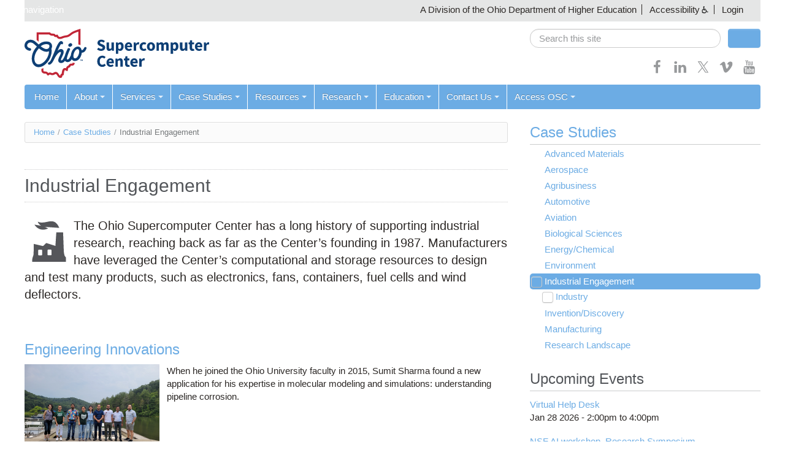

--- FILE ---
content_type: text/html; charset=utf-8
request_url: https://www.osc.edu/solutions/industrial_engagement
body_size: 20471
content:
<!doctype html>
<html class="no-js" lang="en">
<head>
  <meta charset="utf-8" />
<meta http-equiv="X-UA-Compatible" content="IE=edge,chrome=1" />
<meta name="viewport" content="width=device-width, initial-scale=1.0" />
<link rel="alternate" type="application/rss+xml" title="Industrial Engagement" href="https://www.osc.edu/taxonomy/term/109/all/feed" />
<meta about="/solutions/industrial_engagement" typeof="skos:Concept" property="rdfs:label skos:prefLabel" content="" />
<link rel="shortcut icon" href="https://www.osc.edu/profiles/chestnut/themes/chestnut/favicon.ico?v=2" type="image/vnd.microsoft.icon" />
<meta name="description" content="The Ohio Supercomputer Center has a long history of supporting industrial research, reaching back as far as the Center’s founding in 1987. Manufacturers have leveraged the Center’s computational and storage resources to design and test many products, such as electronics, fans, containers, fuel cells and wind deflectors." />
<meta name="generator" content="Drupal 7 (https://www.drupal.org)" />
<link rel="canonical" href="https://www.osc.edu/solutions/industrial_engagement" />
<link rel="shortlink" href="https://www.osc.edu/taxonomy/term/109" />
<meta property="og:site_name" content="Ohio Supercomputer Center" />
<meta property="og:type" content="article" />
<meta property="og:url" content="https://www.osc.edu/solutions/industrial_engagement" />
<meta property="og:description" content="The Ohio Supercomputer Center has a long history of supporting industrial research, reaching back as far as the Center’s founding in 1987. Manufacturers have leveraged the Center’s computational and storage resources to design and test many products, such as electronics, fans, containers, fuel cells and wind deflectors." />
<meta name="twitter:card" content="summary" />
<meta name="twitter:url" content="https://www.osc.edu/solutions/industrial_engagement" />
<meta name="twitter:description" content="The Ohio Supercomputer Center has a long history of supporting industrial research, reaching back as far as the Center’s founding in 1987. Manufacturers have leveraged the Center’s computational and" />
  <meta http-equiv="X-UA-Compatible" content="IE=edge">
  <title>| Ohio Supercomputer Center</title>
  <link type="text/css" rel="stylesheet" href="https://www.osc.edu/sites/default/files/css/css_xE-rWrJf-fncB6ztZfd2huxqgxu4WO-qwma6Xer30m4.css" media="all" />
<link type="text/css" rel="stylesheet" href="https://www.osc.edu/sites/default/files/css/css_uIzZnRNE4O-ZdT-8qs4DyUmz1cF5G3-17LiyCI2Rua0.css" media="all" />
<link type="text/css" rel="stylesheet" href="https://www.osc.edu/sites/default/files/css/css_gdSpYSl9qvGmYdT30Pp2Jni18hHI0SJbx52OvU6_EoA.css" media="all" />
<style type="text/css" media="all">
<!--/*--><![CDATA[/*><!--*/
.book-navigation{border-top:none !important;background:var(--color-white) !important;}.book-navigation::before{color:inherit !important;border-bottom:1px solid var(--color-gray);}.book-navigation .page-links,.book-navigation .page-links a{color:var(--color-links);}.syntaxhighlighter .code > .container::before{content:none !important;}
.book-navigation{border-top:none !important;background:var(--color-white) !important;}.book-navigation::before{color:inherit !important;border-bottom:1px solid var(--color-gray);}.book-navigation .page-links,.book-navigation .page-links a{color:var(--color-links);}.syntaxhighlighter .code > .container::before{content:none !important;}
.field-name-field-svg{width:80px;height:80px;float:left;}

/*]]>*/-->
</style>
<link type="text/css" rel="stylesheet" href="https://www.osc.edu/sites/default/files/css/css_h1okE6FS-Tu_JlbV9ZnS8cja9HXLfg2GEuxCHalXxQI.css" media="all" />
<link type="text/css" rel="stylesheet" href="https://www.osc.edu/sites/default/files/css/css_beGWj_E9YFbWBKafGUepCAZ7Kxfq80fvbfrbQ7pn9Zo.css" media="all" />
  <link href="https://fonts.googleapis.com/css?family=Rokkitt" rel="stylesheet" type="text/css">
  <script type="text/javascript" src="https://www.osc.edu/sites/default/files/js/js_XexEZhbTmj1BHeajKr2rPfyR8Y68f4rm0Nv3Vj5_dSI.js"></script>
<script type="text/javascript" src="https://www.osc.edu/sites/default/files/js/js_onbE0n0cQY6KTDQtHO_E27UBymFC-RuqypZZ6Zxez-o.js"></script>
<script type="text/javascript" src="https://www.osc.edu/sites/default/files/js/js_R9UbiVw2xuTUI0GZoaqMDOdX0lrZtgX-ono8RVOUEVc.js"></script>
<script type="text/javascript" src="https://www.osc.edu/sites/default/files/js/js_oHztmsQk_HCCAKDy46JnT4bjx6dInmEOFVXhpe6pOqE.js"></script>
<script type="text/javascript">
<!--//--><![CDATA[//><!--
(function ($) {
  $(document).ready(function(){
    // Prevent search engines from following accessibility links.
    $('.accessibility-menu a[href^="?"]').attr('rel', 'nofollow');    
  });
})(jQuery);
//--><!]]>
</script>
<script type="text/javascript">
<!--//--><![CDATA[//><!--
(function ($) {
  Drupal.behaviors.chestnutOverrides = {
    attach: function (context) {
      $(document).ready(function() {
        $('#main input:first').on( "focus", function(e) {
          e.preventDefault();
        });
      });
    }
  }
})(jQuery);
//--><!]]>
</script>
<script type="text/javascript" src="https://www.osc.edu/sites/default/files/js/js_rsGiM5M1ffe6EhN-RnhM5f3pDyJ8ZAPFJNKpfjtepLk.js"></script>
<script type="text/javascript">
<!--//--><![CDATA[//><!--
(function(i,s,o,g,r,a,m){i["GoogleAnalyticsObject"]=r;i[r]=i[r]||function(){(i[r].q=i[r].q||[]).push(arguments)},i[r].l=1*new Date();a=s.createElement(o),m=s.getElementsByTagName(o)[0];a.async=1;a.src=g;m.parentNode.insertBefore(a,m)})(window,document,"script","https://www.google-analytics.com/analytics.js","ga");ga("create", "UA-34776817-1", {"cookieDomain":"auto"});ga("send", "pageview");
//--><!]]>
</script>
<script type="text/javascript" src="https://www.osc.edu/sites/default/files/js/js_-oEDdwe4XpUqUj4W0KJs96ENaXIrGvjBvIP-WYYBi54.js"></script>
<script type="text/javascript" src="https://www.osc.edu/sites/default/files/js/js_BuU5ndTRGJ1mqQ5q2btI5xVF_D3qeEWsF_nfiZPrClo.js"></script>
<script type="text/javascript">
<!--//--><![CDATA[//><!--
jQuery.extend(Drupal.settings, {"basePath":"\/","pathPrefix":"","setHasJsCookie":0,"ajaxPageState":{"theme":"osc","theme_token":"FmSPM1aYig_0jiuQ_CfoveAuQ38-vNrWUHemDuIzQlQ","js":{"profiles\/chestnut\/modules\/contrib\/jquery_update\/replace\/jquery\/1.7\/jquery.min.js":1,"misc\/jquery-extend-3.4.0.js":1,"misc\/jquery-html-prefilter-3.5.0-backport.js":1,"misc\/jquery.once.js":1,"misc\/drupal.js":1,"misc\/form-single-submit.js":1,"profiles\/chestnut\/modules\/contrib\/admin_menu\/admin_devel\/admin_devel.js":1,"profiles\/chestnut\/libraries\/colorbox\/jquery.colorbox-min.js":1,"profiles\/chestnut\/modules\/contrib\/colorbox\/js\/colorbox.js":1,"profiles\/chestnut\/modules\/contrib\/colorbox\/styles\/default\/colorbox_style.js":1,"profiles\/chestnut\/modules\/contrib\/colorbox\/js\/colorbox_inline.js":1,"0":1,"1":1,"profiles\/chestnut\/modules\/contrib\/google_analytics\/googleanalytics.js":1,"2":1,"profiles\/chestnut\/modules\/contrib\/extlink\/js\/extlink.js":1,"profiles\/chestnut\/themes\/chestnut\/js\/libs\/modernizr-custom.js":1,"profiles\/chestnut\/themes\/chestnut\/js\/chestnut.js":1,"profiles\/chestnut\/themes\/chestnut\/js\/jcaption.min.js":1,"profiles\/chestnut\/themes\/chestnut\/js\/printThis.js":1,"profiles\/chestnut\/themes\/chestnut\/js\/toc\/jquery.tableofcontents.min.js":1,"profiles\/chestnut\/themes\/chestnut\/syntax-highlight\/scripts\/XRegExp.js":1,"profiles\/chestnut\/themes\/chestnut\/syntax-highlight\/scripts\/shCore.js":1,"profiles\/chestnut\/themes\/chestnut\/syntax-highlight\/scripts\/shAutoloader.js":1,"profiles\/chestnut\/themes\/chestnut\/js\/plugins.js":1,"sites\/www.osc.edu\/themes\/contrib\/osc\/js\/osc.js":1},"css":{"modules\/system\/system.base.css":1,"modules\/system\/system.menus.css":1,"modules\/system\/system.messages.css":1,"modules\/system\/system.theme.css":1,"modules\/book\/book.css":1,"profiles\/chestnut\/modules\/contrib\/calendar\/css\/calendar_multiday.css":1,"profiles\/chestnut\/modules\/features\/chestnut_press_release\/theme\/chestnut_press_release.css":1,"profiles\/chestnut\/modules\/features\/chestnut_text\/chestnut_text.css":1,"profiles\/chestnut\/modules\/contrib\/date\/date_api\/date.css":1,"profiles\/chestnut\/modules\/contrib\/date\/date_popup\/themes\/datepicker.1.7.css":1,"profiles\/chestnut\/modules\/contrib\/date\/date_repeat_field\/date_repeat_field.css":1,"modules\/field\/theme\/field.css":1,"modules\/node\/node.css":1,"modules\/search\/search.css":1,"modules\/user\/user.css":1,"profiles\/chestnut\/modules\/contrib\/extlink\/css\/extlink.css":1,"profiles\/chestnut\/modules\/contrib\/views\/css\/views.css":1,"profiles\/chestnut\/modules\/contrib\/ckeditor\/css\/ckeditor.css":1,"profiles\/chestnut\/modules\/contrib\/colorbox\/styles\/default\/colorbox_style.css":1,"profiles\/chestnut\/modules\/contrib\/ctools\/css\/ctools.css":1,"modules\/taxonomy\/taxonomy.css":1,"0":1,"1":1,"2":1,"sites\/default\/files\/css\/follow.css":1,"profiles\/chestnut\/themes\/chestnut\/css\/webforms.css":1,"profiles\/chestnut\/themes\/chestnut\/css\/boilerplate.css":1,"profiles\/chestnut\/themes\/chestnut\/css\/variables.css":1,"profiles\/chestnut\/themes\/chestnut\/css\/bootstrap.css":1,"profiles\/chestnut\/themes\/chestnut\/css\/chestnut.css":1,"profiles\/chestnut\/themes\/chestnut\/css\/responsive.css":1,"profiles\/chestnut\/themes\/chestnut\/syntax-highlight\/styles\/shCore.css":1,"profiles\/chestnut\/themes\/chestnut\/syntax-highlight\/styles\/shThemeDefault.css":1,"sites\/www.osc.edu\/themes\/contrib\/osc\/css\/osc.css":1,"sites\/www.osc.edu\/themes\/contrib\/osc\/css\/chestnut-updates.css":1}},"colorbox":{"opacity":"0.85","current":"{current} of {total}","previous":"\u00ab Prev","next":"Next \u00bb","close":"Close","maxWidth":"98%","maxHeight":"98%","fixed":true,"mobiledetect":true,"mobiledevicewidth":"480px","specificPagesDefaultValue":"admin*\nimagebrowser*\nimg_assist*\nimce*\nnode\/add\/*\nnode\/*\/edit\nprint\/*\nprintpdf\/*\nsystem\/ajax\nsystem\/ajax\/*"},"googleanalytics":{"trackOutbound":1,"trackMailto":1,"trackDownload":1,"trackDownloadExtensions":"7z|aac|arc|arj|asf|asx|avi|bin|csv|doc(x|m)?|dot(x|m)?|exe|flv|gif|gz|gzip|hqx|jar|jpe?g|js|mp(2|3|4|e?g)|mov(ie)?|msi|msp|pdf|phps|png|ppt(x|m)?|pot(x|m)?|pps(x|m)?|ppam|sld(x|m)?|thmx|qtm?|ra(m|r)?|sea|sit|tar|tgz|torrent|txt|wav|wma|wmv|wpd|xls(x|m|b)?|xlt(x|m)|xlam|xml|z|zip","trackColorbox":1},"chestnut":{"navbarCollapse":"979"},"urlIsAjaxTrusted":{"\/solutions\/industrial_engagement":true},"extlink":{"extTarget":"_blank","extClass":0,"extLabel":"(link is external)","extImgClass":0,"extIconPlacement":"append","extSubdomains":1,"extExclude":"","extInclude":"","extCssExclude":"","extCssExplicit":"","extAlert":0,"extAlertText":"This link will take you to an external web site.","mailtoClass":0,"mailtoLabel":"(link sends e-mail)","extUseFontAwesome":false},"password":{"strengthTitle":"Password compliance:"},"type":"setting"});
//--><!]]>
</script>
</head>
<body class="html not-front not-logged-in no-sidebars page-taxonomy page-taxonomy-term page-taxonomy-term- page-taxonomy-term-109" >
  <svg style="position: absolute; width: 0; height: 0;" width="0" height="0" version="1.1" xmlns="http://www.w3.org/2000/svg" xmlns:xlink="http://www.w3.org/1999/xlink">
    <defs>
      <symbol id="icon-bars" viewBox="0 0 27 32">
        <title>menu bars</title>
        <path d="M27.429 24v2.286q0 0.464-0.339 0.804t-0.804 0.339h-25.143q-0.464 0-0.804-0.339t-0.339-0.804v-2.286q0-0.464 0.339-0.804t0.804-0.339h25.143q0.464 0 0.804 0.339t0.339 0.804zM27.429 14.857v2.286q0 0.464-0.339 0.804t-0.804 0.339h-25.143q-0.464 0-0.804-0.339t-0.339-0.804v-2.286q0-0.464 0.339-0.804t0.804-0.339h25.143q0.464 0 0.804 0.339t0.339 0.804zM27.429 5.714v2.286q0 0.464-0.339 0.804t-0.804 0.339h-25.143q-0.464 0-0.804-0.339t-0.339-0.804v-2.286q0-0.464 0.339-0.804t0.804-0.339h25.143q0.464 0 0.804 0.339t0.339 0.804z"></path>
      </symbol>
      <symbol id="icon-angle-down" viewBox="0 0 21 32">
        <title>angle-down</title>
        <path class="path1" d="M19.196 13.143q0 0.232-0.179 0.411l-8.321 8.321q-0.179 0.179-0.411 0.179t-0.411-0.179l-8.321-8.321q-0.179-0.179-0.179-0.411t0.179-0.411l0.893-0.893q0.179-0.179 0.411-0.179t0.411 0.179l7.018 7.018 7.018-7.018q0.179-0.179 0.411-0.179t0.411 0.179l0.893 0.893q0.179 0.179 0.179 0.411z"></path>
      </symbol>
      <symbol id="icon-angle-up" viewBox="0 0 21 32">
        <title>angle-up</title>
        <path class="path1" d="M19.196 21.143q0 0.232-0.179 0.411l-0.893 0.893q-0.179 0.179-0.411 0.179t-0.411-0.179l-7.018-7.018-7.018 7.018q-0.179 0.179-0.411 0.179t-0.411-0.179l-0.893-0.893q-0.179-0.179-0.179-0.411t0.179-0.411l8.321-8.321q0.179-0.179 0.411-0.179t0.411 0.179l8.321 8.321q0.179 0.179 0.179 0.411z"></path>
      </symbol>
      <symbol id="icon-facebook" viewBox="0 0 19 32">
        <title>facebook</title>
        <path class="path1" d="M17.125 0.214v4.714h-2.804q-1.536 0-2.071 0.643t-0.536 1.929v3.375h5.232l-0.696 5.286h-4.536v13.554h-5.464v-13.554h-4.554v-5.286h4.554v-3.893q0-3.321 1.857-5.152t4.946-1.83q2.625 0 4.071 0.214z"></path>
      </symbol>
      <symbol id="icon-feed" viewBox="0 0 25 32">
        <title>feed</title>
        <path class="path1" d="M6.857 24q0 1.429-1 2.429t-2.429 1-2.429-1-1-2.429 1-2.429 2.429-1 2.429 1 1 2.429zM16 26.196q0.036 0.5-0.304 0.857-0.321 0.375-0.839 0.375h-2.411q-0.446 0-0.768-0.295t-0.357-0.741q-0.393-4.089-3.295-6.991t-6.991-3.295q-0.446-0.036-0.741-0.357t-0.295-0.768v-2.411q0-0.518 0.375-0.839 0.304-0.304 0.768-0.304h0.089q2.857 0.232 5.464 1.438t4.625 3.241q2.036 2.018 3.241 4.625t1.438 5.464zM25.143 26.232q0.036 0.482-0.321 0.839-0.321 0.357-0.821 0.357h-2.554q-0.464 0-0.795-0.313t-0.348-0.759q-0.214-3.839-1.804-7.295t-4.134-6-6-4.134-7.295-1.821q-0.446-0.018-0.759-0.348t-0.313-0.777v-2.554q0-0.5 0.357-0.821 0.321-0.321 0.786-0.321h0.054q4.679 0.232 8.955 2.143t7.598 5.25q3.339 3.321 5.25 7.598t2.143 8.955z"></path>
      </symbol>
      <symbol id="icon-flickr" viewBox="0 0 27 32">
        <title>flickr</title>
        <path class="path1" d="M22.286 2.286q2.125 0 3.634 1.509t1.509 3.634v17.143q0 2.125-1.509 3.634t-3.634 1.509h-17.143q-2.125 0-3.634-1.509t-1.509-3.634v-17.143q0-2.125 1.509-3.634t3.634-1.509h17.143zM12.464 16q0-1.571-1.107-2.679t-2.679-1.107-2.679 1.107-1.107 2.679 1.107 2.679 2.679 1.107 2.679-1.107 1.107-2.679zM22.536 16q0-1.571-1.107-2.679t-2.679-1.107-2.679 1.107-1.107 2.679 1.107 2.679 2.679 1.107 2.679-1.107 1.107-2.679z"></path>
      </symbol>
      <symbol id="icon-googleplus" viewBox="0 0 41 32">
        <title>google-plus</title>
        <path class="path1" d="M25.661 16.304q0 3.714-1.554 6.616t-4.429 4.536-6.589 1.634q-2.661 0-5.089-1.036t-4.179-2.786-2.786-4.179-1.036-5.089 1.036-5.089 2.786-4.179 4.179-2.786 5.089-1.036q5.107 0 8.768 3.429l-3.554 3.411q-2.089-2.018-5.214-2.018-2.196 0-4.063 1.107t-2.955 3.009-1.089 4.152 1.089 4.152 2.955 3.009 4.063 1.107q1.482 0 2.723-0.411t2.045-1.027 1.402-1.402 0.875-1.482 0.384-1.321h-7.429v-4.5h12.357q0.214 1.125 0.214 2.179zM41.143 14.125v3.75h-3.732v3.732h-3.75v-3.732h-3.732v-3.75h3.732v-3.732h3.75v3.732h3.732z"></path>
      </symbol>
      <symbol id="icon-instagram" viewBox="0 0 27 32">
        <title>instagram</title>
        <path class="path1" d="M18.286 16q0-1.893-1.339-3.232t-3.232-1.339-3.232 1.339-1.339 3.232 1.339 3.232 3.232 1.339 3.232-1.339 1.339-3.232zM20.75 16q0 2.929-2.054 4.982t-4.982 2.054-4.982-2.054-2.054-4.982 2.054-4.982 4.982-2.054 4.982 2.054 2.054 4.982zM22.679 8.679q0 0.679-0.482 1.161t-1.161 0.482-1.161-0.482-0.482-1.161 0.482-1.161 1.161-0.482 1.161 0.482 0.482 1.161zM13.714 4.75q-0.125 0-1.366-0.009t-1.884 0-1.723 0.054-1.839 0.179-1.277 0.33q-0.893 0.357-1.571 1.036t-1.036 1.571q-0.196 0.518-0.33 1.277t-0.179 1.839-0.054 1.723 0 1.884 0.009 1.366-0.009 1.366 0 1.884 0.054 1.723 0.179 1.839 0.33 1.277q0.357 0.893 1.036 1.571t1.571 1.036q0.518 0.196 1.277 0.33t1.839 0.179 1.723 0.054 1.884 0 1.366-0.009 1.366 0.009 1.884 0 1.723-0.054 1.839-0.179 1.277-0.33q0.893-0.357 1.571-1.036t1.036-1.571q0.196-0.518 0.33-1.277t0.179-1.839 0.054-1.723 0-1.884-0.009-1.366 0.009-1.366 0-1.884-0.054-1.723-0.179-1.839-0.33-1.277q-0.357-0.893-1.036-1.571t-1.571-1.036q-0.518-0.196-1.277-0.33t-1.839-0.179-1.723-0.054-1.884 0-1.366 0.009zM27.429 16q0 4.089-0.089 5.661-0.179 3.714-2.214 5.75t-5.75 2.214q-1.571 0.089-5.661 0.089t-5.661-0.089q-3.714-0.179-5.75-2.214t-2.214-5.75q-0.089-1.571-0.089-5.661t0.089-5.661q0.179-3.714 2.214-5.75t5.75-2.214q1.571-0.089 5.661-0.089t5.661 0.089q3.714 0.179 5.75 2.214t2.214 5.75q0.089 1.571 0.089 5.661z"></path>
      </symbol>
      <symbol id="icon-linkedin" viewBox="0 0 27 32">
        <title>linkedin</title>
        <path class="path1" d="M6.232 11.161v17.696h-5.893v-17.696h5.893zM6.607 5.696q0.018 1.304-0.902 2.179t-2.42 0.875h-0.036q-1.464 0-2.357-0.875t-0.893-2.179q0-1.321 0.92-2.188t2.402-0.866 2.375 0.866 0.911 2.188zM27.429 18.714v10.143h-5.875v-9.464q0-1.875-0.723-2.938t-2.259-1.063q-1.125 0-1.884 0.616t-1.134 1.527q-0.196 0.536-0.196 1.446v9.875h-5.875q0.036-7.125 0.036-11.554t-0.018-5.286l-0.018-0.857h5.875v2.571h-0.036q0.357-0.571 0.732-1t1.009-0.929 1.554-0.777 2.045-0.277q3.054 0 4.911 2.027t1.857 5.938z"></path>
      </symbol>
      <symbol id="icon-pinterest-p" viewBox="0 0 23 32">
        <title>pinterest-p</title>
        <path class="path1" d="M0 10.661q0-1.929 0.67-3.634t1.848-2.973 2.714-2.196 3.304-1.393 3.607-0.464q2.821 0 5.25 1.188t3.946 3.455 1.518 5.125q0 1.714-0.339 3.357t-1.071 3.161-1.786 2.67-2.589 1.839-3.375 0.688q-1.214 0-2.411-0.571t-1.714-1.571q-0.179 0.696-0.5 2.009t-0.42 1.696-0.366 1.268-0.464 1.268-0.571 1.116-0.821 1.384-1.107 1.545l-0.25 0.089-0.161-0.179q-0.268-2.804-0.268-3.357 0-1.643 0.384-3.688t1.188-5.134 0.929-3.625q-0.571-1.161-0.571-3.018 0-1.482 0.929-2.786t2.357-1.304q1.089 0 1.696 0.723t0.607 1.83q0 1.179-0.786 3.411t-0.786 3.339q0 1.125 0.804 1.866t1.946 0.741q0.982 0 1.821-0.446t1.402-1.214 1-1.696 0.679-1.973 0.357-1.982 0.116-1.777q0-3.089-1.955-4.813t-5.098-1.723q-3.571 0-5.964 2.313t-2.393 5.866q0 0.786 0.223 1.518t0.482 1.161 0.482 0.813 0.223 0.545q0 0.5-0.268 1.304t-0.661 0.804q-0.036 0-0.304-0.054-0.911-0.268-1.616-1t-1.089-1.688-0.58-1.929-0.196-1.902z"></path>
      </symbol>
      <symbol id="icon-print" viewBox="0 0 30 32">
        <title>print</title>
        <path class="path1" d="M6.857 27.429h16v-4.571h-16v4.571zM6.857 16h16v-6.857h-2.857q-0.714 0-1.214-0.5t-0.5-1.214v-2.857h-11.429v11.429zM27.429 17.143q0-0.464-0.339-0.804t-0.804-0.339-0.804 0.339-0.339 0.804 0.339 0.804 0.804 0.339 0.804-0.339 0.339-0.804zM29.714 17.143v7.429q0 0.232-0.17 0.402t-0.402 0.17h-4v2.857q0 0.714-0.5 1.214t-1.214 0.5h-17.143q-0.714 0-1.214-0.5t-0.5-1.214v-2.857h-4q-0.232 0-0.402-0.17t-0.17-0.402v-7.429q0-1.411 1.009-2.42t2.42-1.009h1.143v-9.714q0-0.714 0.5-1.214t1.214-0.5h12q0.714 0 1.571 0.357t1.357 0.857l2.714 2.714q0.5 0.5 0.857 1.357t0.357 1.571v4.571h1.143q1.411 0 2.42 1.009t1.009 2.42z"></path>
      </symbol>
      <symbol id="icon-search" viewBox="0 0 30 32">
        <title>search</title>
        <path class="path1" d="M20.571 14.857q0-3.304-2.348-5.652t-5.652-2.348-5.652 2.348-2.348 5.652 2.348 5.652 5.652 2.348 5.652-2.348 2.348-5.652zM29.714 29.714q0 0.929-0.679 1.607t-1.607 0.679q-0.964 0-1.607-0.679l-6.125-6.107q-3.196 2.214-7.125 2.214-2.554 0-4.884-0.991t-4.018-2.679-2.679-4.018-0.991-4.884 0.991-4.884 2.679-4.018 4.018-2.679 4.884-0.991 4.884 0.991 4.018 2.679 2.679 4.018 0.991 4.884q0 3.929-2.214 7.125l6.125 6.125q0.661 0.661 0.661 1.607z"></path>
      </symbol>
      <symbol id="icon-twitter" viewBox="0 0 32 32">
        <title>twitter</title>
        <path d="m18.42,13.69L27.89,2.69h-2.24l-8.22,9.56L10.86,2.69H3.28l9.93,14.46L3.28,28.68h2.24l8.68-10.09,6.94,10.09h7.58l-10.3-14.99h0Zm-3.07,3.57l-1.01-1.44L6.33,4.37h3.45l6.46,9.24,1.01,1.44,8.4,12.01h-3.45l-6.85-9.8h0Z" stroke-width="0"/>
      </symbol>
      <symbol id="icon-vimeo" viewBox="0 0 32 32">
        <title>vimeo</title>
        <path class="path1" d="M30.518 9.25q-0.179 4.214-5.929 11.625-5.946 7.696-10.036 7.696-2.536 0-4.286-4.696-0.786-2.857-2.357-8.607-1.286-4.679-2.804-4.679-0.321 0-2.268 1.357l-1.375-1.75q0.429-0.375 1.929-1.723t2.321-2.063q2.786-2.464 4.304-2.607 1.696-0.161 2.732 0.991t1.446 3.634q0.786 5.125 1.179 6.661 0.982 4.446 2.143 4.446 0.911 0 2.75-2.875 1.804-2.875 1.946-4.393 0.232-2.482-1.946-2.482-1.018 0-2.161 0.464 2.143-7.018 8.196-6.821 4.482 0.143 4.214 5.821z"></path>
      </symbol>
      <symbol id="icon-youtube" viewBox="0 0 27 32">
        <title>youtube</title>
        <path class="path1" d="M17.339 22.214v3.768q0 1.196-0.696 1.196-0.411 0-0.804-0.393v-5.375q0.393-0.393 0.804-0.393 0.696 0 0.696 1.196zM23.375 22.232v0.821h-1.607v-0.821q0-1.214 0.804-1.214t0.804 1.214zM6.125 18.339h1.911v-1.679h-5.571v1.679h1.875v10.161h1.786v-10.161zM11.268 28.5h1.589v-8.821h-1.589v6.75q-0.536 0.75-1.018 0.75-0.321 0-0.375-0.375-0.018-0.054-0.018-0.625v-6.5h-1.589v6.982q0 0.875 0.143 1.304 0.214 0.661 1.036 0.661 0.857 0 1.821-1.089v0.964zM18.929 25.857v-3.518q0-1.304-0.161-1.768-0.304-1-1.268-1-0.893 0-1.661 0.964v-3.875h-1.589v11.839h1.589v-0.857q0.804 0.982 1.661 0.982 0.964 0 1.268-0.982 0.161-0.482 0.161-1.786zM24.964 25.679v-0.232h-1.625q0 0.911-0.036 1.089-0.125 0.643-0.714 0.643-0.821 0-0.821-1.232v-1.554h3.196v-1.839q0-1.411-0.482-2.071-0.696-0.911-1.893-0.911-1.214 0-1.911 0.911-0.5 0.661-0.5 2.071v3.089q0 1.411 0.518 2.071 0.696 0.911 1.929 0.911 1.286 0 1.929-0.946 0.321-0.482 0.375-0.964 0.036-0.161 0.036-1.036zM14.107 9.375v-3.75q0-1.232-0.768-1.232t-0.768 1.232v3.75q0 1.25 0.768 1.25t0.768-1.25zM26.946 22.786q0 4.179-0.464 6.25-0.25 1.054-1.036 1.768t-1.821 0.821q-3.286 0.375-9.911 0.375t-9.911-0.375q-1.036-0.107-1.83-0.821t-1.027-1.768q-0.464-2-0.464-6.25 0-4.179 0.464-6.25 0.25-1.054 1.036-1.768t1.839-0.839q3.268-0.357 9.893-0.357t9.911 0.357q1.036 0.125 1.83 0.839t1.027 1.768q0.464 2 0.464 6.25zM9.125 0h1.821l-2.161 7.125v4.839h-1.786v-4.839q-0.25-1.321-1.089-3.786-0.661-1.839-1.161-3.339h1.893l1.268 4.696zM15.732 5.946v3.125q0 1.446-0.5 2.107-0.661 0.911-1.893 0.911-1.196 0-1.875-0.911-0.5-0.679-0.5-2.107v-3.125q0-1.429 0.5-2.089 0.679-0.911 1.875-0.911 1.232 0 1.893 0.911 0.5 0.661 0.5 2.089zM21.714 3.054v8.911h-1.625v-0.982q-0.946 1.107-1.839 1.107-0.821 0-1.054-0.661-0.143-0.429-0.143-1.339v-7.036h1.625v6.554q0 0.589 0.018 0.625 0.054 0.393 0.375 0.393 0.482 0 1.018-0.768v-6.804h1.625z"></path>
      </symbol>
      <symbol id="icon-pin" viewBox="0 0 32 32">
        <title>pin</title>
        <path class="path1" d="M18.973 17.802l-7.794-4.5c-0.956-0.553-2.18-0.225-2.732 0.731-0.552 0.957-0.224 2.18 0.732 2.732l7.793 4.5c0.957 0.553 2.18 0.225 2.732-0.732 0.554-0.956 0.226-2.179-0.731-2.731zM12.545 12.936l6.062 3.5 2.062-5.738-4.186-2.416-3.938 4.654zM8.076 27.676l5.799-7.044-2.598-1.5-3.201 8.544zM23.174 7.525l-5.195-3c-0.718-0.414-1.635-0.169-2.049 0.549-0.415 0.718-0.168 1.635 0.549 2.049l5.196 3c0.718 0.414 1.635 0.169 2.049-0.549s0.168-1.635-0.55-2.049z"></path>
      </symbol>
    </defs>
  </svg>
    <div id="skipnav"><a href="#content">Skip navigation</a></div>
<header id="header" class="container">
  <div class="row-fluid">
    <div id="banner" class="full clearfix"><!-- classes: full, fixed, tab -->
      <nav aria-label="State of Ohio Links, Accessibility Links">
        <ul>
          <li>A Division of the Ohio Department of Higher Education</li>
                    <li class="dropdown accessibility-menu">
            <a class="dropdown" data-toggle="dropdown" href="#">Accessibility</a>
            <ul class="dropdown-menu">
              <li><a rel="nofollow" href="?alt-style=default-display">Default Display</a></li>
              <li><a rel="nofollow" href="?alt-style=text-only">Text Only</a></li>
              <li><a rel="nofollow" href="?alt-style=high-contrast">Text Only (High Contrast)</a></li>
              <li><a href="/accessibility">Accessibility Statement</a></li>
            </ul>
          </li>
                    <li><a href="/user/login">Login</a></li>        </ul>
      </nav>
    </div>
    <div id="masthead">
      <div class="row-fluid">
        <div class="span8">
          <div class="site-title">
            <a href="https://www.osc.edu/"><img id="logo" typeof="foaf:Image" src="https://www.osc.edu/sites/default/themes/contrib/osc/logo_2024.svg" alt="Ohio Supercomputer Center" /></a>          </div>
        </div>
        <div class="span4">
          <div class="masthead">
            <form class="site-search form-search clearfix" action="/solutions/industrial_engagement" method="post" id="search-block-form" accept-charset="UTF-8"><div><div class="container-inline">
      <h2 class="element-invisible">Search form</h2>
    <div class="span10 no-margin"><div class="form-item form-type-textfield form-item-search-block-form">
  <label class="element-invisible" for="edit-search-block-form--2">Search </label>
 <input title="Enter the terms you wish to search for." placeholder="Search this site" role="search" class="search-query full-width form-text" type="text" id="edit-search-block-form--2" name="search_block_form" value="" size="15" maxlength="128" />
</div>
</div><div class="span2"><input class="btn-block btn form-submit" type="submit" id="edit-submit" name="op" value="Search" /></div><input type="hidden" name="form_build_id" value="form-FujfE1Ys3plpLE6jyyHvuvJBcB-SGd0X7YNfaxxowyY" />
<input type="hidden" name="form_id" value="search_block_form" />
</div>
</div></form>                        <div id="social-media" class="clearfix">
            <a href="https://www.facebook.com/ohiosupercomputercenter" title="Facebook" target="_blank" class="no-decoration"><svg class="icon icon-facebook"><use xlink:href="#icon-facebook"></use></svg></a><a href="https://www.linkedin.com/company/ohio-supercomputer-center" title="Linkedin" target="_blank" class="no-decoration"><svg class="icon icon-linkedin"><use xlink:href="#icon-linkedin"></use></svg></a><a href="https://twitter.com/osc" title="Twitter" target="_blank" class="no-decoration"><svg class="icon icon-twitter"><use xlink:href="#icon-twitter"></use></svg></a><a href="https://vimeo.com/album/3166426" title="Vimeo" target="_blank" class="no-decoration"><svg class="icon icon-vimeo"><use xlink:href="#icon-vimeo"></use></svg></a><a href="https://www.youtube.com/playlist?list=PLiHVyvLHAIczn0R2iAJZ4blMiBbC6yoz9" title="Youtube" target="_blank" class="no-decoration"><svg class="icon icon-youtube"><use xlink:href="#icon-youtube"></use></svg></a>            </div>
                      </div>
        </div>
      </div>
    </div>
    <nav id="main-menu" class="navbar" role="navigation" aria-label="Main Menu">
      <div class="navbar-inner">
        <!-- .btn-navbar is used as the toggle for collapsed navbar content -->
        <button type="button" class="btn btn-navbar" data-toggle="collapse" data-target=".navbar-responsive-collapse" title="Toggle menu" value="Toggle menu">
          <svg class="icon icon-bars">
            <use xlink:href="#icon-bars"></use>
          </svg>
        </button>
        <!--<a class="brand" href="#">Menu</a>-->
        <div class="nav-collapse collapse navbar-responsive-collapse">
          <ul class="nav"><li><a href="/">Home</a></li><li class="dropdown"><a href="/about/mission" class="dropdown-toggle" data-toggle="dropdown">About<b class="caret"></b></a><ul class="dropdown-menu"><li><a href="/about/mission">About OSC</a></li><li><a href="/about">At A Glance</a></li><li><a href="/about/pandc">Governance</a></li><li><a href="/press">News</a></li><li><a href="https://www.oh-tech.org/employment#ohio-supercomputer-center">Careers</a></li><li><a href="/leadership">Leadership</a></li><li><a href="/about/visitOSC">Visit the Ohio Supercomputer Center</a></li><li><a href="/content/affiliations">Affiliations</a></li><li><a href="/content/by_the_numbers">By the Numbers</a></li></ul></li><li class="dropdown"><a href="/services" class="dropdown-toggle" data-toggle="dropdown">Services<b class="caret"></b></a><ul class="dropdown-menu"><li><a href="/services/cluster_computing">Cluster Computing</a></li><li><a href="/services/research_data_storage">Research Data Storage</a></li><li><a href="/services/education">Education</a></li><li><a href="/services/web_software_development">Web Software Development</a></li><li><a href="/services/research_software_engineering">Research Software Engineering</a></li><li><a href="/services/artificial_intelligence_data_analytics_and_machine_learning">Artificial Intelligence, Data Analytics and Machine Learning</a></li><li><a href="/services/dependability">Dependability</a></li></ul></li><li class="dropdown"><a href="/solutions" class="dropdown-toggle" data-toggle="dropdown">Case Studies<b class="caret"></b></a><ul class="dropdown-menu"><li><a href="/solutions/advanced_materials">Advanced Materials</a></li><li><a href="https://www.osc.edu/solutions/aerospace">Aerospace </a></li><li><a href="https://www.osc.edu/solutions/agribusiness">Agribusiness</a></li><li><a href="https://www.osc.edu/solutions/automotive">Automotive</a></li><li><a href="https://www.osc.edu/solutions/aviation">Aviation</a></li><li><a href="/solutions/biological_sciences">Biological Sciences</a></li><li><a href="https://www.osc.edu/solutions/energychemical">Energy/Chemical</a></li><li><a href="/solutions/environment">Environment</a></li><li><a href="/solutions/industrial_engagement" class="active">Industrial Engagement</a></li><li><a href="https://www.osc.edu/solutions/inventiondiscovery">Invention/Discovery</a></li><li><a href="https://www.osc.edu/solutions/manufacturing">Manufacturing</a></li><li><a href="/solutions/research_landscape">Research Landscape</a></li></ul></li><li class="dropdown"><a href="/resources" class="dropdown-toggle" data-toggle="dropdown">Resources<b class="caret"></b></a><ul class="dropdown-menu"><li><a href="/resources/getting_started">Getting Started</a></li><li><a href="/resources/available_software">Available Software</a></li><li><a href="/resources/technical_support">Technical Support</a></li><li><a href="/resources/online_portals">Gateways</a></li><li><a href="/resources/facilitation">Facilitation</a></li><li><a href="/resources/data_storage">Data Storage</a></li><li><a href="/resources/osc_campus_champions">OSC Campus Champions</a></li><li><a href="/resources/protected_data_service">Protected Data Service</a></li><li><a href="/resources/security_accessibility_and_policies">Security, Accessibility, and Policies</a></li></ul></li><li class="dropdown"><a href="/research" class="dropdown-toggle" data-toggle="dropdown">Research<b class="caret"></b></a><ul class="dropdown-menu"><li><a href="/resources/getting_started/citation">Cite OSC</a></li><li><a href="/supercomputing/portals/client_portal/projects_budgets_and_charge_accounts">Manage Projects and Budgets</a></li><li><a href="/research/research_proposal_partnership">Research Proposal Partnership</a></li><li><a href="/content/research_collaborations">Research Collaborations</a></li><li><a href="/research/research-reports">Annual Research Reports</a></li><li><a href="/content/open_ondemand">Open OnDemand</a></li><li><a href="/content/osc_research_symposium">Research Symposium</a></li></ul></li><li class="dropdown"><a href="/education" class="dropdown-toggle" data-toggle="dropdown">Education<b class="caret"></b></a><ul class="dropdown-menu"><li><a href="/education/summer_programs">Summer Educational Programs</a></li><li><a href="/content/nsf_access_regional_workshop">NSF ACCESS Regional Workshop</a></li><li><a href="/content/ai_research_experience_summer_opportunity_for_undergraduates">AI Research Experience Summer Opportunity for Undergraduates</a></li><li><a href="/education/ai-bootcamp">An AI Bootcamp for Cyberinfrastructure Professionals</a></li></ul></li><li class="dropdown"><a href="/content/contact_us" class="dropdown-toggle" data-toggle="dropdown">Contact Us<b class="caret"></b></a><ul class="dropdown-menu"><li><a href="/contact/client_support_request">Client Support Request</a></li><li><a href="/content/available_service_categories">Sales</a></li><li><a href="/contact/security">Report an Information Security Incident</a></li><li><a href="/press/media">Media and Branding</a></li><li><a href="/directory">Staff Directory</a></li></ul></li><li class="dropdown"><a href="/supercomputing/accounts" class="dropdown-toggle" data-toggle="dropdown">Access OSC<b class="caret"></b></a><ul class="dropdown-menu"><li><a href="http://ondemand.osc.edu/">System Gateway</a></li><li><a href="https://my.osc.edu/">Client Portal</a></li><li><a href="/resources/system-status">System Status</a></li><li><a href="https://xdmod.osc.edu/">Usage Metrics</a></li><li><a href="/content/get_an_osc_account">Get an OSC account</a></li><li><a href="/content/academic_fee_model_faq">Service Costs</a></li></ul></li></ul>                  </div>
      </div>
    </nav>
  </div>
  </header>

<div id="main" class="container page" role="main">
  <div class="row-fluid">
    <div id="content-wrapper" class="span8">
            <div id="pre-content" class="row-fluid">
        <div id="breadcrumb"><h2 class="sr-only">You are here</h2><ol class="breadcrumb"><li><a href="/">Home</a><span class="divider">/</span></li><li><a href="/solutions" title="">Case Studies</a><span class="divider">/</span></li><li class="active">Industrial Engagement</li></ol></div>              </div>
            <div id="content" class="row-fluid">
                                  <div class="title" id="page-title">
            <h1>Industrial Engagement</h1>
          </div>                                <section id="block-system-main" class="block-system">

    
  <div class="content">
    <div class="view view-taxonomy-term view-id-taxonomy_term view-display-id-page view-dom-id-de40aad4638b95639de4e281b12b3e25">
            <div class="view-header">
      <div id="taxonomy-term-109" class="taxonomy-term vocabulary-research-report-categories">

      <h2><a href="/solutions/industrial_engagement"></a></h2>
  
  <div class="content">
    <div class="field field-name-field-svg field-type-text-long field-label-hidden"><div class="field-items"><div class="field-item even"><svg version="1.1" id="Layer_1" xmlns="http://www.w3.org/2000/svg" xlink="http://www.w3.org/1999/xlink" x="0px" y="0px" viewbox="0 0 45 45" enable-background="new 0 0 45 45" space="preserve">
<title>Industrial Engagement icon</title>
<g>
	<path fill="#55565A" d="M21.106,32.483c0,0.634,0.006,1.27-0.002,1.905c-0.005,0.385,0.159,0.61,0.552,0.613&#10;&#9;&#9;c0.833,0.008,1.666-0.004,2.499,0.005c0.415,0.005,0.585-0.239,0.589-0.592c0.012-1.29,0.016-2.579-0.009-3.868&#10;&#9;&#9;c-0.008-0.435-0.275-0.682-0.733-0.681c-0.735,0.001-1.47-0.013-2.203,0.006c-0.433,0.011-0.697,0.235-0.693,0.705&#10;&#9;&#9;C21.109,31.212,21.106,31.847,21.106,32.483 M12.53,32.552c0,0.633,0.006,1.267-0.002,1.9c-0.005,0.442,0.19,0.658,0.641,0.654&#10;&#9;&#9;c0.772-0.006,1.544-0.013,2.315,0.003c0.517,0.01,0.719-0.278,0.724-0.731c0.014-1.226,0.017-2.454,0.004-3.68&#10;&#9;&#9;c-0.005-0.462-0.24-0.73-0.741-0.722c-0.732,0.011-1.464,0.014-2.196-0.001c-0.519-0.01-0.77,0.195-0.75,0.737&#10;&#9;&#9;C12.546,31.325,12.53,31.939,12.53,32.552 M8.381,24.604c1.817,0.425,3.592,0.841,5.367,1.256c0.955,0.225,1.907,0.465,2.869,0.656&#10;&#9;&#9;c0.199,0.04,0.496-0.036,0.642-0.172c0.77-0.716,1.523-1.452,2.244-2.218c0.275-0.293,0.508-0.319,0.866-0.203&#10;&#9;&#9;c2.521,0.817,5.049,1.615,7.574,2.417c0.109,0.034,0.225,0.048,0.397,0.084c0.132-2.079,0.26-4.124,0.393-6.17&#10;&#9;&#9;c0.135-2.051,0.274-4.103,0.414-6.194h6.205c0.266,5.197,0.599,16.891,0.749,18.226c0.114,1.009,0.307,2.02,0.592,2.993&#10;&#9;&#9;c0.132,0.453,0.566,0.816,0.856,1.225c0.144,0.203,0.379,0.416,0.385,0.629c0.035,1.338,0.018,2.679,0.018,3.995H7.055&#10;&#9;&#9;c0-0.656-0.03-1.224,0.007-1.787c0.071-1.082,0.209-2.126,0.692-3.15c0.375-0.794,0.546-1.738,0.584-2.625&#10;&#9;&#9;c0.087-2.038,0.037-4.082,0.042-6.123C8.383,26.514,8.381,25.584,8.381,24.604"></path>
	<path fill="#55565A" d="M12.122,4.238c2.639,1.217,5.217,0.85,7.807,0.312c1.677-0.349,3.347-0.742,5.087-0.672&#10;&#9;&#9;c1.262,0.052,2.402,0.404,3.404,1.162c1.656,1.254,2.641,2.984,3.45,4.891c-4.496-0.303-8.925-0.601-13.173-0.888&#10;&#9;&#9;c0.839,0.401,1.866,0.891,2.958,1.413c-5.333,2.433-9.901,0.686-12.58-3.494c2.015,0.335,4.084,0.679,6.153,1.023&#10;&#9;&#9;C13.797,7.102,12.681,6.004,12.122,4.238"></path>
</g>
</svg></div></div></div><div class="taxonomy-term-description"><p class="lead">The Ohio Supercomputer Center has a long history of supporting industrial research, reaching back as far as the Center’s founding in 1987. Manufacturers have leveraged the Center’s computational and storage resources to design and test many products, such as electronics, fans, containers, fuel cells and wind deflectors.</p>
</div>  </div>

</div>
    </div>
  
  
  
      <div class="view-content">
        <div class="views-row views-row-1 views-row-odd views-row-first">
    <article id="node-6082" class="node node-research-report-page node-teaser clearfix" about="/research/research-reports/2022/engineering_innovations" typeof="sioc:Item foaf:Document">
  <header>
                  <h2><a href="/research/research-reports/2022/engineering_innovations">Engineering Innovations</a></h2>
            <span property="dc:title" content="Engineering Innovations" class="rdf-meta element-hidden"></span>        </header>
  <div class="content">
    <div class="field field-name-field-image field-type-image field-label-hidden"><div class="field-items"><div class="field-item even"><a href="/research/research-reports/2022/engineering_innovations"><img typeof="foaf:Image" src="https://www.osc.edu/sites/default/files/styles/medium/public/research-report/Sharma%2A%2A.png?itok=U07LxoY-" width="220" height="165" alt="" /></a></div></div></div><div class="field field-name-body field-type-text-with-summary field-label-hidden"><div class="field-items"><div class="field-item even" property="content:encoded"><p>When he joined the Ohio University faculty in 2015, Sumit Sharma found a new application for his expertise in molecular modeling and simulations: understanding pipeline corrosion.<br />
<br /></p></div></div></div>  </div>
      <footer>
      <ul class="links inline"><li class="node-readmore first last"><a href="/research/research-reports/2022/engineering_innovations" rel="tag" title="Engineering Innovations">Read more<span class="element-invisible"> about Engineering Innovations</span></a></li>
</ul>          </footer>
  </article>
  </div>
  <div class="views-row views-row-2 views-row-even">
    <article id="node-6081" class="node node-research-report-page node-teaser clearfix" about="/research/research-reports/2022/precision_medicine" typeof="sioc:Item foaf:Document">
  <header>
                  <h2><a href="/research/research-reports/2022/precision_medicine">Precision Medicine</a></h2>
            <span property="dc:title" content="Precision Medicine" class="rdf-meta element-hidden"></span>        </header>
  <div class="content">
    <div class="field field-name-field-image field-type-image field-label-hidden"><div class="field-items"><div class="field-item even"><a href="/research/research-reports/2022/precision_medicine"><img typeof="foaf:Image" src="https://www.osc.edu/sites/default/files/styles/medium/public/research-report/Picture1_1.jpg?itok=5X5CmjYH" width="220" height="152" alt="" /></a></div></div></div><div class="field field-name-body field-type-text-with-summary field-label-hidden"><div class="field-items"><div class="field-item even" property="content:encoded"><p>A drug designed to treat a certain type of cancerous tumor might work well in some patients but not others. To determine why, scientists can study whether specific genetic mutations may impact the therapy’s effectiveness.<br />
<br /></p></div></div></div>  </div>
      <footer>
      <ul class="links inline"><li class="node-readmore first last"><a href="/research/research-reports/2022/precision_medicine" rel="tag" title="Precision Medicine">Read more<span class="element-invisible"> about Precision Medicine</span></a></li>
</ul>          </footer>
  </article>
  </div>
  <div class="views-row views-row-3 views-row-odd">
    <article id="node-6078" class="node node-research-report-page node-teaser clearfix" about="/research/research-reports/2022/product_design" typeof="sioc:Item foaf:Document">
  <header>
                  <h2><a href="/research/research-reports/2022/product_design">Product Design</a></h2>
            <span property="dc:title" content="Product Design" class="rdf-meta element-hidden"></span>        </header>
  <div class="content">
    <div class="field field-name-field-image field-type-image field-label-hidden"><div class="field-items"><div class="field-item even"><a href="/research/research-reports/2022/product_design"><img typeof="foaf:Image" src="https://www.osc.edu/sites/default/files/styles/medium/public/research-report/Model-Prop-01.jpg?itok=3uRJlNnd" width="220" height="132" alt="Digitally modeled boat propellar" /></a></div></div></div><div class="field field-name-body field-type-text-with-summary field-label-hidden"><div class="field-items"><div class="field-item even" property="content:encoded"><p>Cotty Fay Marine Design is a small firm in Washington state that uses its engineering expertise to improve the design and performance of products, ranging from the mechanical parts on watercraft to the manufacturing equipment used by various industries.<br />
<br /></p></div></div></div>  </div>
      <footer>
      <ul class="links inline"><li class="node-readmore first last"><a href="/research/research-reports/2022/product_design" rel="tag" title="Product Design">Read more<span class="element-invisible"> about Product Design</span></a></li>
</ul>          </footer>
  </article>
  </div>
  <div class="views-row views-row-4 views-row-even">
    <article id="node-6067" class="node node-research-report-page node-teaser clearfix" about="/research/research-reports/2022/web_portals" typeof="sioc:Item foaf:Document">
  <header>
                  <h2><a href="/research/research-reports/2022/web_portals">Web Portals</a></h2>
            <span property="dc:title" content="Web Portals" class="rdf-meta element-hidden"></span>        </header>
  <div class="content">
    <div class="field field-name-field-image field-type-image field-label-hidden"><div class="field-items"><div class="field-item even"><a href="/research/research-reports/2022/web_portals"><img typeof="foaf:Image" src="https://www.osc.edu/sites/default/files/styles/medium/public/research-report/rosie%20compressed.jpg?itok=vzDj8r6s" width="220" height="131" alt="" /></a></div></div></div><div class="field field-name-body field-type-text-with-summary field-label-hidden"><div class="field-items"><div class="field-item even" property="content:encoded"><p>In 2019, the Milwaukee School of Engineering (MSOE) unveiled a major addition to its campus: the Dwight and Dian Diercks Computational Science Hall, featuring Rosie the supercomputer. The facility opened in the wake of the launch of MSOE’s bachelor’s degree in computer science, with a curriculum focused on the growing field of artificial intelligence.</p></div></div></div>  </div>
      <footer>
      <ul class="links inline"><li class="node-readmore first last"><a href="/research/research-reports/2022/web_portals" rel="tag" title="Web Portals">Read more<span class="element-invisible"> about Web Portals</span></a></li>
</ul>          </footer>
  </article>
  </div>
  <div class="views-row views-row-5 views-row-odd">
    <article id="node-5903" class="node node-research-report-page node-teaser clearfix" about="/research/research-reports/2021/pipeline_preservation" typeof="sioc:Item foaf:Document">
  <header>
                  <h2><a href="/research/research-reports/2021/pipeline_preservation">Pipeline Preservation </a></h2>
            <span property="dc:title" content="Pipeline Preservation " class="rdf-meta element-hidden"></span>        </header>
  <div class="content">
    <div class="field field-name-field-image field-type-image field-label-hidden"><div class="field-items"><div class="field-item even"><a href="/research/research-reports/2021/pipeline_preservation"><img typeof="foaf:Image" src="https://www.osc.edu/sites/default/files/styles/medium/public/research-report/Screenshot%202021-10-13%20111641.png?itok=vBh-WD24" width="220" height="110" alt="Pipe corrosion " /></a></div></div></div><div class="field field-name-body field-type-text-with-summary field-label-hidden"><div class="field-items"><div class="field-item even" property="content:encoded"><p>Across the United States, 2.6 million miles of pipeline transports goods such as petroleum and natural gas, according to the U.S. Department of Transportation. This critical infrastructure is regularly threatened by ground movements, landslides, mining operations and corrosion. </p></div></div></div>  </div>
      <footer>
      <ul class="links inline"><li class="node-readmore first last"><a href="/research/research-reports/2021/pipeline_preservation" rel="tag" title="Pipeline Preservation ">Read more<span class="element-invisible"> about Pipeline Preservation </span></a></li>
</ul>          </footer>
  </article>
  </div>
  <div class="views-row views-row-6 views-row-even">
    <article id="node-5901" class="node node-research-report-page node-teaser clearfix" about="/research/research-reports/2021/transportation_studies" typeof="sioc:Item foaf:Document">
  <header>
                  <h2><a href="/research/research-reports/2021/transportation_studies">Transportation Studies</a></h2>
            <span property="dc:title" content="Transportation Studies" class="rdf-meta element-hidden"></span>        </header>
  <div class="content">
    <div class="field field-name-field-image field-type-image field-label-hidden"><div class="field-items"><div class="field-item even"><a href="/research/research-reports/2021/transportation_studies"><img typeof="foaf:Image" src="https://www.osc.edu/sites/default/files/styles/medium/public/research-report/Cf-plot-Umean-Streamlines.png?itok=cBLaoO2f" width="220" height="120" alt="CFD" /></a></div></div></div><div class="field field-name-body field-type-text-with-summary field-label-hidden"><div class="field-items"><div class="field-item even" property="content:encoded"><p>TotalSim US, a computational fluid dynamics (CFD) consulting and solutions firm based in Dublin, Ohio, is helping the state of California certify fuel efficient and environmentally friendly tractor-trailers using resources provided by the Ohio Supercomputer Center (OSC).</p></div></div></div>  </div>
      <footer>
      <ul class="links inline"><li class="node-readmore first last"><a href="/research/research-reports/2021/transportation_studies" rel="tag" title="Transportation Studies">Read more<span class="element-invisible"> about Transportation Studies</span></a></li>
</ul>          </footer>
  </article>
  </div>
  <div class="views-row views-row-7 views-row-odd">
    <article id="node-5740" class="node node-research-report-page node-teaser clearfix" about="/research/research-reports/2020/fluid_dynamics" typeof="sioc:Item foaf:Document">
  <header>
                  <h2><a href="/research/research-reports/2020/fluid_dynamics">Fluid Dynamics</a></h2>
            <span property="dc:title" content="Fluid Dynamics" class="rdf-meta element-hidden"></span>        </header>
  <div class="content">
    <div class="field field-name-field-image field-type-image field-label-hidden"><div class="field-items"><div class="field-item even"><a href="/research/research-reports/2020/fluid_dynamics"><img typeof="foaf:Image" src="https://www.osc.edu/sites/default/files/styles/medium/public/research-report/D2H1.jpg?itok=dMiQVM6g" width="220" height="124" alt="Fluid Dynamics" /></a></div></div></div><div class="field field-name-body field-type-text-with-summary field-label-hidden"><div class="field-items"><div class="field-item even" property="content:encoded"><p>D2H Advanced Technologies specializes in computational fluid dynamics, which is used to model how fluids behave when they are moving through and around objects. To provide their clients, such as NASCAR, with the best models and information possible, they turned to the Ohio Supercomputer Center to support their testing.  </p>
</div></div></div>  </div>
      <footer>
      <ul class="links inline"><li class="node-readmore first last"><a href="/research/research-reports/2020/fluid_dynamics" rel="tag" title="Fluid Dynamics">Read more<span class="element-invisible"> about Fluid Dynamics</span></a></li>
</ul>          </footer>
  </article>
  </div>
  <div class="views-row views-row-8 views-row-even">
    <article id="node-5738" class="node node-research-report-page node-teaser clearfix" about="/research/research-reports/2020/classroom_computing" typeof="sioc:Item foaf:Document">
  <header>
                  <h2><a href="/research/research-reports/2020/classroom_computing">Classroom Computing</a></h2>
            <span property="dc:title" content="Classroom Computing" class="rdf-meta element-hidden"></span>        </header>
  <div class="content">
    <div class="field field-name-field-image field-type-image field-label-hidden"><div class="field-items"><div class="field-item even"><a href="/research/research-reports/2020/classroom_computing"><img typeof="foaf:Image" src="https://www.osc.edu/sites/default/files/styles/medium/public/research-report/Kubatko.jpg?itok=_Pd7fAnW" width="220" height="147" alt="Classroom Computing" /></a></div></div></div><div class="field field-name-body field-type-text-with-summary field-label-hidden"><div class="field-items"><div class="field-item even" property="content:encoded"><p>Laura Kubatko, a professor at The Ohio State University, teaches Statistics for the Life Sciences, a class that can be intimidating for some students. Through OnDemand, her students experience a controlled and consistent lab environment to help steamline the learning process. </p>
</div></div></div>  </div>
      <footer>
      <ul class="links inline"><li class="node-readmore first last"><a href="/research/research-reports/2020/classroom_computing" rel="tag" title="Classroom Computing">Read more<span class="element-invisible"> about Classroom Computing</span></a></li>
</ul>          </footer>
  </article>
  </div>
  <div class="views-row views-row-9 views-row-odd">
    <article id="node-5253" class="node node-research-report-page node-teaser clearfix" about="/research/research-reports/2019/big_data_challenges" typeof="sioc:Item foaf:Document">
  <header>
                  <h2><a href="/research/research-reports/2019/big_data_challenges">Big Data Challenges</a></h2>
            <span property="dc:title" content="Big Data Challenges" class="rdf-meta element-hidden"></span>        </header>
  <div class="content">
    <div class="field field-name-field-image field-type-image field-label-hidden"><div class="field-items"><div class="field-item even"><a href="/research/research-reports/2019/big_data_challenges"><img typeof="foaf:Image" src="https://www.osc.edu/sites/default/files/styles/medium/public/research-report/pietrzak1.png?itok=_7bVPyco" width="220" height="92" alt="" /></a></div></div></div><div class="field field-name-body field-type-text-with-summary field-label-hidden"><div class="field-items"><div class="field-item even" property="content:encoded"><p>Researchers and clinicians at The Ohio State University’s Wexner Medical Center rely upon the staff members of the Biomedical Informatics Shared Resource (BISR) to address their high-throughput, high-dimensional biological data-analysis needs, such as for next-generation sequencing research.</p></div></div></div>  </div>
      <footer>
      <ul class="links inline"><li class="node-readmore first last"><a href="/research/research-reports/2019/big_data_challenges" rel="tag" title="Big Data Challenges">Read more<span class="element-invisible"> about Big Data Challenges</span></a></li>
</ul>          </footer>
  </article>
  </div>
  <div class="views-row views-row-10 views-row-even views-row-last">
    <article id="node-5252" class="node node-research-report-page node-teaser clearfix" about="/research/research-reports/2019/biological_photoreceptors" typeof="sioc:Item foaf:Document">
  <header>
                  <h2><a href="/research/research-reports/2019/biological_photoreceptors">Biological Photoreceptors</a></h2>
            <span property="dc:title" content="Biological Photoreceptors" class="rdf-meta element-hidden"></span>        </header>
  <div class="content">
    <div class="field field-name-field-image field-type-image field-label-hidden"><div class="field-items"><div class="field-item even"><a href="/research/research-reports/2019/biological_photoreceptors"><img typeof="foaf:Image" src="https://www.osc.edu/sites/default/files/styles/medium/public/research-report/Olivucci1.jpg?itok=W1tEHUAh" width="220" height="143" alt="" /></a></div></div></div><div class="field field-name-body field-type-text-with-summary field-label-hidden"><div class="field-items"><div class="field-item even" property="content:encoded"><p>In the emerging field of optogenetics, scientists are working to develop light-responsive proteins (photoreceptors) that will allow them to observe the nerve impulses in the brain or to control specific cellular features, such as metabolic pathways, gene expression and ion channels.</p></div></div></div>  </div>
      <footer>
      <ul class="links inline"><li class="node-readmore first last"><a href="/research/research-reports/2019/biological_photoreceptors" rel="tag" title="Biological Photoreceptors">Read more<span class="element-invisible"> about Biological Photoreceptors</span></a></li>
</ul>          </footer>
  </article>
  </div>
    </div>
  
      <h2 class="element-invisible">Pages</h2><nav class="text-center"><div class="item-list"><ul class="pagination"><li class="page-item active first"><span class="page-link">1<span class="sr-only">(current)</span></li>
<li class="page-item"><a title="Go to page 2" href="/solutions/industrial_engagement?page=1">2</a></li>
<li class="page-item"><a title="Go to page 3" href="/solutions/industrial_engagement?page=2">3</a></li>
<li class="page-item"><a title="Go to page 4" href="/solutions/industrial_engagement?page=3">4</a></li>
<li class="page-item"><a title="Go to page 5" href="/solutions/industrial_engagement?page=4">5</a></li>
<li class="page-item"><a title="Go to page 6" href="/solutions/industrial_engagement?page=5">6</a></li>
<li class="page-item"><a title="Go to page 7" href="/solutions/industrial_engagement?page=6">7</a></li>
<li class="page-item"><a title="Go to page 8" href="/solutions/industrial_engagement?page=7">8</a></li>
<li class="page-item"><a title="Go to page 9" href="/solutions/industrial_engagement?page=8">9</a></li>
<li class="pager-next"><a title="Go to next page" href="/solutions/industrial_engagement?page=1">next ›</a></li>
<li class="pager-last last"><a title="Go to last page" href="/solutions/industrial_engagement?page=10">last »</a></li>
</ul></div></nav>  
  
  
  
  
</div>  </div>
</section>        <a href="https://www.osc.edu/taxonomy/term/109/all/feed" class="feed-icon no-decoration" title="Subscribe to Industrial Engagement"><span class="icon-rss" alt="Subscribe to Industrial Engagement" title="Subscribe to Industrial Engagement"</span></a>      </div>
    </div>
    <div id="sidebar-right" class="span4">
      <div id="sidebar"><section id="block-menu-block-1" class="block block-menu-block">

    <h2><a href="/solutions" title="" class="active-trail">Case Studies</a></h2>
  
  <div class="content">
    <div class="menu-block-wrapper menu-block-1 menu-name-main-menu parent-mlid-0 menu-level-2">
  <ul class="nav nav-pills nav-stacked nav-condensed menu-collapse"><li class="first leaf menu-mlid-3648 nav-depth-0"><a href="/solutions/advanced_materials" title="">Advanced Materials</a></li>
<li class="leaf menu-mlid-4321 nav-depth-0"><a href="https://www.osc.edu/solutions/aerospace" title="">Aerospace </a></li>
<li class="leaf menu-mlid-4322 nav-depth-0"><a href="https://www.osc.edu/solutions/agribusiness" title="">Agribusiness</a></li>
<li class="leaf menu-mlid-4323 nav-depth-0"><a href="https://www.osc.edu/solutions/automotive" title="">Automotive</a></li>
<li class="leaf menu-mlid-4324 nav-depth-0"><a href="https://www.osc.edu/solutions/aviation" title="">Aviation</a></li>
<li class="leaf menu-mlid-3649 nav-depth-0"><a href="/solutions/biological_sciences" title="">Biological Sciences</a></li>
<li class="leaf menu-mlid-4325 nav-depth-0"><a href="https://www.osc.edu/solutions/energychemical" title="">Energy/Chemical</a></li>
<li class="leaf menu-mlid-3671 nav-depth-0"><a href="/solutions/environment" title="">Environment</a></li>
<li class="expanded active-trail active menu-mlid-3651 nav-depth-0"><a href="/solutions/industrial_engagement" title="" class="active-trail active">Industrial Engagement</a><button id="toggle-mlid-3651" class="menu-collapse-toggle btn" data-toggle="collapse" data-target="#toggle-mlid-3651 + ul">
  <span title="Toggle submenu visibility" class="icon-collapse-toggle">
    <span class="sr-only">Toggle submenu visibility</span>
  </span>
</button><ul class="nav nav-pills nav-stacked nav-condensed menu-collapse collapse in"><li class="first last expanded menu-mlid-3242 nav-depth-1"><a href="/industry">Industry</a><button id="toggle-mlid-3242" class="menu-collapse-toggle btn collapsed" data-toggle="collapse" data-target="#toggle-mlid-3242 + ul">
  <span title="Toggle submenu visibility" class="icon-collapse-toggle">
    <span class="sr-only">Toggle submenu visibility</span>
  </span>
</button><ul class="nav nav-pills nav-stacked nav-condensed menu-collapse collapse"><li class="first leaf menu-mlid-2077 nav-depth-2"><a href="https://awesim.org" title="Manufacturing apps for business.">AweSim</a></li>
<li class="leaf menu-mlid-3244 nav-depth-2"><a href="https://www.osc.edu/industry#packages" title="">Starter Packages for Industry</a></li>
<li class="leaf menu-mlid-3245 nav-depth-2"><a href="https://www.osc.edu/industry#resources" title="">Full Service Offerings</a></li>
<li class="last leaf menu-mlid-3246 nav-depth-2"><a href="https://www.osc.edu/industry#engagements" title="">Our Clients</a></li>
</ul></li>
</ul></li>
<li class="leaf menu-mlid-4326 nav-depth-0"><a href="https://www.osc.edu/solutions/inventiondiscovery" title="">Invention/Discovery</a></li>
<li class="leaf menu-mlid-4327 nav-depth-0"><a href="https://www.osc.edu/solutions/manufacturing" title="">Manufacturing</a></li>
<li class="last leaf menu-mlid-3652 nav-depth-0"><a href="/solutions/research_landscape" title="">Research Landscape</a></li>
</ul></div>
  </div>
</section><section id="block-views-calendar-items-block" class="block block-views">

    <h2>Upcoming Events</h2>
  
  <div class="content">
    <div class="view view-calendar-items view-id-calendar_items view-display-id-block view-dom-id-bdcb94d85e403f6a774b1ea3a8ac3748">
        
  
  
      <div class="view-content">
        <div class="views-row views-row-1 views-row-odd views-row-first">
      
  <div class="views-field views-field-title">        <span class="field-content"><a href="/calendar/events/2026_01_14-virtual_help_desk">Virtual Help Desk</a></span>  </div>  
  <div class="views-field views-field-ohtech-cal-date">        <div class="field-content"><span class="date-display-single">Jan 28 2026 - <span class="date-display-range"><span class="date-display-start" property="dc:date" datatype="xsd:dateTime" content="2026-01-28T14:00:00-05:00">2:00pm</span> to <span class="date-display-end" property="dc:date" datatype="xsd:dateTime" content="2026-01-28T16:00:00-05:00">4:00pm</span></span></span></div>  </div>  </div>
  <div class="views-row views-row-2 views-row-even views-row-last">
      
  <div class="views-field views-field-title">        <span class="field-content"><a href="/calendar/events/2026_04_14-nsf_ai_workshop_research_symposium">NSF AI workshop, Research Symposium</a></span>  </div>  
  <div class="views-field views-field-ohtech-cal-date">        <div class="field-content"><span class="date-display-range"><span class="date-display-start" property="dc:date" datatype="xsd:dateTime" content="2026-04-14T09:00:00-04:00">Apr 14 2026 - 9:00am</span> to <span class="date-display-end" property="dc:date" datatype="xsd:dateTime" content="2026-04-15T17:00:00-04:00">Apr 15 2026 - 5:00pm</span></span></div>  </div>  </div>
    </div>
  
  
  
      
<div class="more-link">
  <a class="btn btn-primary btn-small" href="/events">
    more  </a>
</div>
  
  
  
</div>  </div>
</section><section id="block-views-press-releases-block-1" class="block block-views">

    <h2>Recent News</h2>
  
  <div class="content">
    <div class="view view-press-releases view-id-press_releases view-display-id-block_1 view-dom-id-e262be84c5d27e13268e28eeeeb4df74">
        
  
  
      <div class="view-content">
        <div class="views-row views-row-1 views-row-odd views-row-first">
      
  <span class="views-field views-field-field-press-city">        <span class="field-content">Columbus,</span>  </span>  
  <span class="views-field views-field-field-press-state">        <span class="field-content">Ohio - </span>  </span>  
  <span class="views-field views-field-field-publish-date">        <span class="field-content"><span class="date-display-single" property="dc:date" datatype="xsd:dateTime" content="2026-01-22T00:00:00-05:00">January 22</span>: </span>  </span>  
  <span class="views-field views-field-title">        <span class="field-content"><a href="/press/expanding_access_to_high_performance_computing_at_wake_forest_university_through_open_ondemand">Expanding access to high performance computing at Wake Forest University through Open OnDemand</a></span>  </span>  </div>
  <div class="views-row views-row-2 views-row-even">
      
  <span class="views-field views-field-field-press-city">        <span class="field-content">Columbus,</span>  </span>  
  <span class="views-field views-field-field-press-state">        <span class="field-content">Ohio - </span>  </span>  
  <span class="views-field views-field-field-publish-date">        <span class="field-content"><span class="date-display-single" property="dc:date" datatype="xsd:dateTime" content="2026-01-15T00:00:00-05:00">January 15</span>: </span>  </span>  
  <span class="views-field views-field-title">        <span class="field-content"><a href="/press/osc_nsf_ai_workshop_research_symposium">OSC to host NSF AI workshop, Research Symposium April 14-15</a></span>  </span>  </div>
  <div class="views-row views-row-3 views-row-odd views-row-last">
      
  <span class="views-field views-field-field-press-city">        <span class="field-content">Columbus,</span>  </span>  
  <span class="views-field views-field-field-press-state">        <span class="field-content">Ohio - </span>  </span>  
  <span class="views-field views-field-field-publish-date">        <span class="field-content"><span class="date-display-single" property="dc:date" datatype="xsd:dateTime" content="2025-12-18T00:00:00-05:00">December 18</span>: </span>  </span>  
  <span class="views-field views-field-title">        <span class="field-content"><a href="/press/revamped_ascend_cluster_supports_ai_medical_research_and_education">Revamped Ascend cluster supports AI, medical research, and education</a></span>  </span>  </div>
    </div>
  
  
  
      
<div class="more-link">
  <a class="btn btn-primary btn-small" href="/press/recent">
    more  </a>
</div>
  
  
  
</div>  </div>
</section><section id="block-block-39" class="block block-block">

    
  <div class="content">
    <!--
<p><a class="twitter-timeline" data-height="400" data-link-color="#6cace4" data-theme="light" href="https://twitter.com/osc/lists/oschpcstem?ref_src=twsrc%5Etfw">A Twitter List by OSC</a> <script async src="//platform.twitter.com/widgets.js" charset="utf-8"></script></p>
-->  </div>
</section><section id="block-chestnut-core-chestnut-google-translate" class="block block-chestnut-core">

    <h2>Translate</h2>
  
  <div class="content">
    <div id="google_translate_element"></div>
          <script>
            function googleTranslateElementInit() {
              new google.translate.TranslateElement({
                pageLanguage: 'en'
              }, 'google_translate_element');
            }
          </script>
          <script src="//translate.google.com/translate_a/element.js?cb=googleTranslateElementInit"></script>  </div>
</section></div>    </div>
  </div>
</div>

<footer id="footer" class="full"><!-- classes: full, fixed -->
  <div class="container">
    <div id="footer-message">
      <div>
      <a href="https://www.osc.edu/">
        <span>Ohio Supercomputer Center (OSC)</span>
      </a><span class="htl-separator"> &middot; </span>
      <span>A member of the
        <span>
          <a href="http://oh-tech.org">
            <span>Ohio Technology Consortium</span>
          </a>
        </span>
      </span>
    </div><div><span class="contact-item">1224 Kinnear Road, Columbus, OH, 43212, US</span><span class="htl-separator"> &middot; </span><span class="contact-item"><a href="tel:614-292-9248">614-292-9248</a></span><span class="htl-separator"> &middot; </span><span class="contact-item"><a href="mailto:webmaster@osc.edu">webmaster@osc.edu</a></span></div><div><span>Copyright &copy; 2026 by the Ohio Supercomputer Center. All Rights Reserved.</span><span class="htl-separator"> &middot; </span><span><a href="http://oh-tech.org/node/1188">Privacy Policy</a></span></div><p><a class="btn btn-danger btn-large" href="/node/2865">Request Help from Client Services</a></p>

<p class="accessibility" style="margin-top:15px;font-size:88%;">If you have a disability and experience difficulty accessing this content, please contact the OH-TECH Digital Accessibility Team at&nbsp;<a href="mailto:accessibility@oh-tech.org" rel="noopener noreferrer" target="_blank">accessibility@oh-tech.org</a>.</p>
    </div>
  </div>
</footer>

<div id="ohtech-footer-message" style="background-color: #fff !important;">
  <div class="container">
    <div class="row-fluid">
      <div class="span3">
          <img class="h5" src="/profiles/chestnut/themes/chestnut/logo.svg" alt="Ohio Department of Higher Education: Ohio Technology Consortium logo">
      </div>
      <div class="span3">
        <h3 class="h5"><div><a href="http://www.ohiohighered.org/">Ohio Department of Higher Education</a></div></h3>
        <div>
          25 South Front Street<br>
          Columbus, Ohio 43215
        </div>
      </div>
      <div class="span3">
        <h3 class="h5">State Government Links</h3>
        <a href="http://www.governor.ohio.gov/">Mike DeWine, Governor</a><span class="htl-separator"> | </span>
        <a href="http://www.ohio.gov/">Ohio.gov</a><br>
        <a href="https://checkbook.ohio.gov/">Ohio Checkbook</a>
      </div>
      <div class="span3">
          <h3 class="h5">Education Links</h3>
          <a href="https://highered.ohio.gov/">Ohio Department of Higher Education</a>
          <br>
          <a href="http://www.oh-tech.org" title="The Ohio Technology Consortium">Ohio Technology Consortium</a>
          <br>
          <a href="http://www.oar.net">OARnet</a><span class="htl-separator"> | </span>
          <a href="http://www.osc.edu" title="Ohio Supercomputer Center">OSC</a><span class="htl-separator"> | </span>
          <a href="http://www.ohiolink.edu/" title="Ohio Library and Information Network">OhioLINK</a>
          <br>
          <a href="http://www.ohiocommunitycolleges.org/" title="Ohio Association of Community Colleges">OACC</a><span class="htl-separator"> | </span>
          <a href="http://www.iuc-ohio.org/" title="Inter-University Council of Ohio">IUC</a><span class="htl-separator"> | </span>
          <a href="http://www.collegeadvantage.com/" title="Ohio Tuition Trust Authority">OTTA</a><span class="htl-separator"> | </span>
          <a href="http://education.ohio.gov/" title="Ohio Department of Education">ODE</a>
      </div>
    </div>
  </div>
</div>

    <script>
    (function() {
      var footer = document.getElementById('footer');
      if (window.getComputedStyle(footer).backgroundColor == 'transparent') {
        var cssVarPolyfill = document.createElement('script');
        cssVarPolyfill.onload = function () {
          cssVars({
            include: 'style,link[rel="stylesheet"][href*="'+document.location.hostname+'"],link[rel="stylesheet"][href*="advagg_css"]',
            onlyVars: true
          });
        }
        cssVarPolyfill.src = 'https://cdn.jsdelivr.net/npm/css-vars-ponyfill@1';
        document.body.appendChild(cssVarPolyfill);
      }
    })();
  </script>
</body>
</html>

